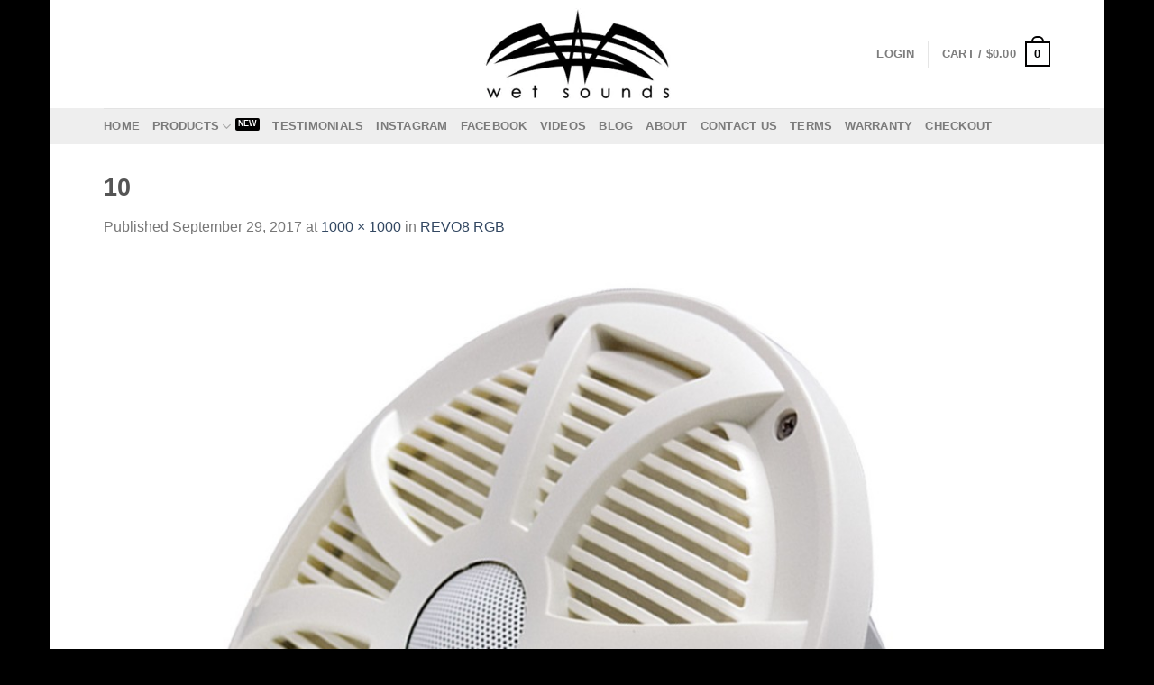

--- FILE ---
content_type: text/javascript; charset=utf-8
request_url: https://www.wetsounds.nz/wp-content/plugins/webappick-product-feed-for-woocommerce/admin/js/woo-feed-google-remarketing.min.js?ver=1.0.0
body_size: -5
content:
"use strict";!function(t,d){t(document).ready(function(){"function"==typeof gtag&&t(this.body).on("added_to_cart",function(t,o,n,a){a=a.data("product_id");d.ajax.post("add_to_cart_google_remarketing",{product_id:a}).done(function(t){t=JSON.parse(t),gtag("event","add_to_cart",t)}).fail(function(){console.log("Request Failed!")})})})}(jQuery,wp);
//# sourceMappingURL=woo-feed-google-remarketing.min.js.map
